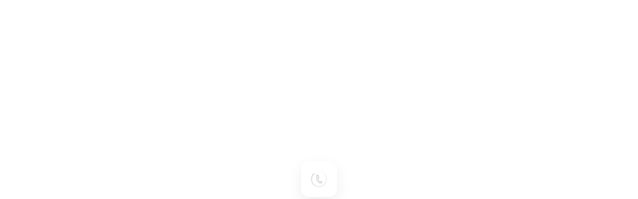

--- FILE ---
content_type: text/html; charset=utf-8
request_url: https://www.lofter.com/front/login
body_size: 3219
content:
<!DOCTYPE html><html lang="zh" class="lofter-page" data-reactroot=""><head><meta http-equiv="X-UA-Compatible" content="IE=edge,chrome=1"/><meta name="renderer" content="webkit"/><meta http-equiv="content-type" content="text/html;charset=utf-8"/><meta name="viewport" content="width=device-width,initial-scale=1.0,minimum-scale=1.0,maximum-scale=1.0,user-scalable=no,viewport-fit=cover"/><meta name="referrer" content="no-referrer-when-downgrade"/><meta http-equiv="Referrer-Policy" content="no-referrer-when-downgrade"/><title>LOFTER（乐乎） - 让兴趣，更有趣</title><link rel="stylesheet" href="https://lofter.lf127.net/webpack/lofter-client-account/src/applications/login/pc.43d20b1aa54e98da0507.css"/><script>window.env="prod"</script><script>
              document.addEventListener('CoronaInited',() => {
                window.corona.setUser("");
            });</script><script>
              !function(e,n,t,s,c){var r=void 0!==t&&t.resolve,a=e[s];(a=e[s]=function(){this.modules={}}).callbacks=[],a.ready=r?function(){return a.instance?t.resolve(a.instance.vars()):new t(function(e){return a.callbacks.push(e)})}:function(e){return a.instance?e(a.instance.vars()):a.callbacks.push(e)};var i=n.createElement(c),u=n.getElementsByTagName(c)[0];i.async=!0,i.src="https://s6.music.126.net/puzzle/puzzle@002C1E" + (window.env === 'prod' ? '' : '-' + (window.env || 'test')) + ".js",u.parentNode.insertBefore(i,u)}(window,document,window.Promise,"puzzle","script");</script></head><body><div id="application" class="lofter-root-container"></div><div id="page-default" style="display:none"><style type="text/css">
.page-default-loading-mask {
  position: fixed;
  top: 0;
  left: 0;
  right: 0;
  bottom: 0;
  display: flex;
  justify-content: center;
  align-items: center;
  z-index: 1000;
}

.page-default-loading-box {
  position: relative;
  width: 72px;
  height: 72px;
  box-shadow: 0 10px 30px rgba(0, 0, 0, 0.07);
  border-radius: 16px;
  display: flex;
  justify-content: center;
  align-items: center;
  background: #fff;
  margin: auto;
}

.page-default-loading {
  width: 32px;
  height: 32px;
  position: relative;
}
.page-default-icon {
  position: absolute;
  left: 0;
  top: 0;
  color: #CCC;
  width: 100%;
  height: 100%;
}


.page-default-icon-animation {
  position: absolute;
  left: 0;
  top: 0;
  color: #CCC;
  width: 100%;
  height: 100%;

  animation: page-default-rotate 2000ms linear infinite;
}

@keyframes page-default-rotate {
  0% {
    transform: rotate(0deg);
  }
  100% {
    transform: rotate(360deg);
  }
}</style><script>
setTimeout(function () {
  const pageDefaultLoading = document.getElementById('page-default');
  if (pageDefaultLoading) {
    pageDefaultLoading.style.display = 'block';
  }
}, 4000);
              </script><section class="page-default-loading-mask"><div class="page-default-loading-box"><div class="page-default-loading"><svg class="page-default-icon-animation" width="64" height="64" viewBox="0 0 64 64" fill="none" xmlns="http://www.w3.org/2000/svg"><circle cx="32" cy="32" r="30" stroke="url(#page-default-icon-animation-color)" stroke-width="3" fill="none" stroke-dasharray="90 9999"></circle><circle cx="32" cy="32" r="30" stroke="url(#page-default-icon-animation-color2)" stroke-width="3" fill="none" stroke-dasharray="0 94 999"></circle><defs><linearGradient id="page-default-icon-animation-color"><stop offset="0%" stop-color="currentColor"></stop><stop offset="100%" stop-color="currentColor" stop-opacity="0.5"></stop></linearGradient><linearGradient id="page-default-icon-animation-color2"><stop offset="0%" stop-color="currentColor" stop-opacity="0"></stop><stop offset="100%" stop-color="currentColor" stop-opacity="0.5"></stop></linearGradient></defs></svg><svg class="page-default-icon" width="64" height="64" viewBox="0 0 64 64" fill="none" xmlns="http://www.w3.org/2000/svg"><path d="M24.8102 17.7254C24.8102 17.2353 25.2099 16.835 25.6993 16.835C25.7727 16.835 25.8461 16.8432 25.9155 16.8636C25.9644 16.8759 26.0093 16.8922 26.0541 16.9126C26.1602 16.9576 26.2622 17.0107 26.3641 17.0638C26.6741 17.2271 26.9514 17.4273 27.1962 17.656C27.5061 17.946 27.7712 18.2891 27.9793 18.6812C28.4034 19.4736 28.587 20.3436 28.587 21.8671V33.9693C28.587 35.2885 29.4924 36.3954 30.716 36.7017C31.0627 36.7875 31.3971 36.522 31.3971 36.1626V21.863V21.7649C31.389 19.8616 31.1035 18.5627 30.4591 17.3497C30.1042 16.6839 29.6515 16.0957 29.1131 15.5893C28.6889 15.1931 28.2158 14.8541 27.6938 14.5763C27.033 14.2251 26.099 13.9351 24.8102 14.0127C23.1298 14.1148 22 15.7404 22 17.2925V34.2756C22.0082 36.2239 22.3059 37.5391 22.987 38.7766C23.5988 39.8876 24.5165 40.8066 25.6259 41.4152C26.5028 41.8972 27.4082 42.1831 28.5421 42.3138C29.0438 42.371 29.5944 42.3995 30.2143 42.3995H34.5703H37.0419C38.5592 42.3995 39.432 42.5833 40.2233 43.0081C40.6148 43.2164 40.9574 43.4819 41.247 43.7923C41.4754 44.0374 41.6712 44.3151 41.8384 44.6256C41.8914 44.7277 41.9444 44.8298 41.9893 44.936C42.0097 44.9809 42.026 45.0258 42.0383 45.0749C42.0546 45.1443 42.0668 45.2178 42.0668 45.2913C42.0668 45.7815 41.6671 46.1817 41.1777 46.1817H36.8013H36.7116C36.0427 46.1777 35.4962 46.1368 35.0393 46.0551C34.4928 45.9571 34.0564 45.806 33.62 45.5732C33.2488 45.373 32.9674 45.0749 32.6411 44.838C31.7316 44.1722 30.5569 44.3192 30.0879 44.3764C29.6189 44.4377 29.3293 44.9156 29.5251 45.2832C29.7208 45.6508 30.1858 46.3451 30.614 46.7903C31.0994 47.2968 31.6622 47.7175 32.2904 48.0565C32.9878 48.4282 33.7056 48.6773 34.5458 48.8285C35.1984 48.9428 35.9326 49 36.7972 49H41.3979C43.7064 49 45.2155 47.2192 44.9749 45.4179C44.9545 45.2627 44.9341 45.1279 44.9096 45.0054C44.7587 44.2212 44.6608 43.9598 44.31 43.2981C44.0327 42.7753 43.6942 42.3015 43.2985 41.8767C42.7969 41.3376 42.2055 40.8842 41.5407 40.5289C40.3293 39.8794 39.0323 39.5976 37.1317 39.5894H37.0338H31.4828H30.2103H30.1165C29.6433 39.5854 29.2273 39.5649 28.8643 39.52C28.1832 39.4424 27.6734 39.2954 27.188 39.0585C26.3968 38.6704 25.7442 38.0251 25.3526 37.2327C24.9774 36.473 24.8102 35.6153 24.8102 34.1735V17.7254V17.7254Z" fill="currentColor"></path></svg></div></div></section></div><script>window.__nowYear = 2025</script><script>window.userSignedIn = {"signState":"out"}</script><script>window.__initialize_data__ = {"loginPageData":{"curdate":1718197373699,"title":"登陆页数据","background":[{"image":"https:\/\/lofter.lf127.net\/1611802021488\/bangqiaoyan-feng.jpg?imageView&type=jpg&quality=80&stripmeta=0&thumbnail=4000x4000","author":{"name":"邦乔彦","link":"https:\/\/bangqiaoyan.lofter.com\/"}},{"image":"https:\/\/lofter.lf127.net\/1611802201375\/hanyijie.jpg?imageView&type=jpg&quality=80&stripmeta=0&thumbnail=3000x3000","author":{"name":"韩一杰","link":"https:\/\/hanyijie.lofter.com"}},{"image":"https:\/\/lofter.lf127.net\/1611802266191\/huanlesong.jpg?imageView&type=jpg&quality=80&stripmeta=0&thumbnail=4000x4000","author":{"name":"欢乐颂","link":"https:\/\/deepbluelhj.lofter.com"}},{"image":"https:\/\/lofter.lf127.net\/1611802693229\/xizhang2.jpg?imageView&type=jpg&quality=70&stripmeta=0&thumbnail=4000x4000","author":{"name":"《惜 張》","link":"https:\/\/xiizhang.lofter.com"}},{"image":"https:\/\/lofter.lf127.net\/1611802346813\/xizhang.jpg?imageView&type=jpg&quality=70&stripmeta=0&thumbnail=3000x3000","author":{"name":"《惜 張》","link":"https:\/\/xiizhang.lofter.com"}},{"image":"https:\/\/lofter.lf127.net\/1611802375723\/xizhang3.png?imageView&type=jpg&quality=80&stripmeta=0&thumbnail=4000x4000","author":{"name":"《惜 張》","link":"https:\/\/xiizhang.lofter.com"}},{"image":"https:\/\/lofter.lf127.net\/1611802451836\/guangyuan1.jpg?imageView&type=jpg&quality=70&stripmeta=0&thumbnail=2400x2400","author":{"name":"guangyuan","link":"https:\/\/guangyuan676.lofter.com"}},{"image":"https:\/\/lofter.lf127.net\/1611802494106\/JimmyhE.jpg?imageView&type=jpg&quality=80&stripmeta=0&thumbnail=4000x4000","author":{"name":"JimmyhE·PLANETROVER","link":"https:\/\/bianheiingdehexiaopang.lofter.com"}},{"image":"https:\/\/lofter.lf127.net\/1611802653795\/lost7.jpg?imageView&type=jpg&quality=80&stripmeta=0&thumbnail=4000x4000","author":{"name":"lost7","link":"https:\/\/lost7.lofter.com"}},{"image":"https:\/\/lofter.lf127.net\/1611802591386\/xision.png?imageView&type=jpg&quality=80&stripmeta=0&thumbnail=4000x4000","author":{"name":"XISION","link":"https:\/\/xision1998.lofter.com\/"}},{"image":"https:\/\/lofter.lf127.net\/1611802734076\/tata.gif?imageView&stripmeta=0&thumbnail=2000x2000&tostatic=0","author":{"name":"tata","link":"https:\/\/tatat668.lofter.com\/"}}],"slide":{"image2":"https:\/\/easyreadfs.nosdn.127.net\/1607664906404\/slide.png"},"gray":false,"registerDisabled1":{"message":"系统升级中，暂时无法注册"}},"loginType":"login"}</script><script>window.shouldResizeViewPort = undefined;window.remUseScreenWidth=undefined</script><script src="https://lofter.lf127.net/1667220634500/core-js-stable.3.6.5.mini.js"></script><script src="https://lofter.lf127.net/1671501343058/sha256.min.js"></script><script src="https://lofter.lf127.net/1689134055346/captcha.js"></script><script src="https://lofter.lf127.net/webpack/lofter-dll/dll_6749e36bb6d5d0d0f471.js"></script><script src="https://urswebzj.nosdn.127.net/webzj_cdn101/message.js"></script><script src="https://lofter.lf127.net/webpack/lofter-client-account/src/applications/login/pc.ec4b5f7cc117a43711c6.js"></script></body></html>

--- FILE ---
content_type: application/javascript; charset=utf-8
request_url: https://s6.music.126.net/puzzle/puzzle@002C1E.js
body_size: 2712
content:
"use strict";function _typeof(e){return(_typeof="function"==typeof Symbol&&"symbol"==typeof Symbol.iterator?function(e){return typeof e}:function(e){return e&&"function"==typeof Symbol&&e.constructor===Symbol&&e!==Symbol.prototype?"symbol":typeof e})(e)}function _defineProperty(e,t,r){return t in e?Object.defineProperty(e,t,{value:r,enumerable:!0,configurable:!0,writable:!0}):e[t]=r,e}function ownKeys(t,e){var r=Object.keys(t);if(Object.getOwnPropertySymbols){var n=Object.getOwnPropertySymbols(t);e&&(n=n.filter(function(e){return Object.getOwnPropertyDescriptor(t,e).enumerable})),r.push.apply(r,n)}return r}function _objectSpread2(t){for(var e=1;e<arguments.length;e++){var r=null!=arguments[e]?arguments[e]:{};e%2?ownKeys(Object(r),!0).forEach(function(e){_defineProperty(t,e,r[e])}):Object.getOwnPropertyDescriptors?Object.defineProperties(t,Object.getOwnPropertyDescriptors(r)):ownKeys(Object(r)).forEach(function(e){Object.defineProperty(t,e,Object.getOwnPropertyDescriptor(r,e))})}return t}!function(r,f,e,t,l,i){var n=void 0!==e&&e.resolve,c=r[t];function s(e){this.module=e,this.vars={},this.init()}c||((c=r[t]=function(){this.modules={}}).callbacks=[],c.ready=n?function(){return c.instance?e.resolve(c.instance.vars()):new e(function(e){return c.callbacks.push(e)})}:function(e){return c.instance?e(c.instance.vars()):c.callbacks.push(e)}),s.prototype.init=function(){var n=this;this.module.vars.filter(function(e){return"var"===e.fn||"fn"===e.fn}).forEach(function(e,t){var r=n["exec"+e.fn];r&&r.call(n,e)})},s.prototype.exec=function(){var n=this;this.module.vars.filter(function(e){return"var"!==e.fn}).forEach(function(e,t){var r=n["exec"+e.fn];r&&r.call(n,e)})},s.prototype.execvar=function(e){var t=e.name,r=e.value;this.vars[t]=r},s.prototype.execfn=function(e){var t=e.name,r=e.value;this.vars[t]=r},s.prototype.execscript=function(e){var r,n=this,t=e.url,o=e.boot,a=e.attrs,i=this.module.buildInVars,c=void 0===i?{}:i;(r=f.createElement(l)).src=t;var s=a||{};Object.keys(s).forEach(function(e){var t=s[e];"boolean"==typeof t?r[e]=t:r.setAttribute(e,t)});var u=f.getElementsByTagName(l)[0];u&&u.parentNode?u.parentNode.insertBefore(r,u):f.body.appendChild(r),o&&o.length&&(o=o.replace(/\$\{(\s*[A-z0-9_-]+\s*)\}/g,function(e,t){var r=void 0!==n.vars[t]?n.vars[t]:c[t];if(Array.isArray(r)||"object"===_typeof(r))try{r=JSON.stringify(r)}catch(e){r=Array.isArray(r)?"[]":"{}"}return r}),r.onload=function(){var e=f.createElement(l);e.innerHTML=o,u&&u.parentNode?u.parentNode.insertBefore(e,u):f.body.appendChild(e)})};var o=c.prototype;o.boot=function(){var n=this,e=i.modules,t=i.buildInVars,o=void 0===t?{}:t,a=[];(void 0===e?[]:e).filter(function(e){var t=n.modules[e.name]=new s(_objectSpread2(_objectSpread2({},e),{},{buildInVars:o})),r=Number(t.vars.moduleLoadRate);isNaN(r)&&(r=r||1),Math.random()<r&&a.push(t)}),a.forEach(function(e){var t=r.__puzzleIgnoreModules__||[];Array.isArray(t)&&-1!==t.indexOf(e.module.name)||e.exec()}),c.callbacks.forEach(function(e){e(n.vars())}),c.callbacks=[]},o.vars=function(){var r=this,n={};return Object.keys(this.modules).forEach(function(e){var t=r.modules[e];n[e]=t.vars}),n.CP_VARS=i.buildInVars||{},n},c.instance=new c,c.instance.boot()}(window,document,window.Promise,"puzzle","script",{"version":51632,"env":"","modules":[{"name":"lofter-corona","vars":[{"fn":"script","url":"https://lofter.lf127.net/nos-upload-cli/1754912539141/music-corona.min.js","boot":"(function (){\n\tif(window.MusicCorona){\n\t\tvar puzzleEnv='${CP_ENV}' || 'prod';\n\t\tvar projectId=${projectId};\n\t\twindow.corona=MusicCorona({\n\t\t    id:projectId,\n\t\t    env:puzzleEnv\n\t    });\n    }\n})();"},{"fn":"var","name":"on","value":true},{"fn":"var","name":"moduleLoadRate","value":1},{"fn":"var","name":"projectId","value":895}]},{"name":"corona-log-storage","vars":[{"fn":"script","url":"https://lofter.lf127.net/nos-upload-cli/1754635807834/puzzle-corona-upload.global.js","boot":"(function () {\n  if (window.PuzzleCoronaUpload) {\n    var puzzleCoronaUpload = window.PuzzleCoronaUpload({\n      coronaLogKey: '${coronaLogKey}',\n      maxLength: ${maxLength},\n      maxTime: ${maxTime},\n      logNeedUploadCDNLength: ${logNeedUploadCDNLength},\n      filterRequestUrlArray: ${filterRequestUrlArray},\n      needUploadUserIds: ${needUploadUserId},\n      customGetUserId: ${customGetUserId},\n      customCDNUploadCallback: ${customCDNUploadCallback},\n    })\n  }\n})()\n","attrs":{"async":false}},{"fn":"var","name":"on","value":true},{"fn":"var","name":"moduleLoadRate","value":1},{"fn":"var","name":"needUploadUserIds","value":[]},{"fn":"var","name":"filterRequestUrlArray","value":["https://lofter.lf127.net/","st.mh.163.com","hubbledata://","nejb://","lofter://","sentry.music.163.com","yaolu.yuedu.163.com"]},{"fn":"var","name":"coronaLogKey","value":"user-log-list"},{"fn":"var","name":"maxLength","value":100},{"fn":"var","name":"maxTime","value":604800000},{"fn":"var","name":"logNeedUploadCDNLength","value":20},{"fn":"var","name":"customGetUserId","value":"null"},{"fn":"var","name":"customCDNUploadCallback","value":"null"}]},{"name":"music-wapm","vars":[{"fn":"script","url":"https://s6.music.126.net/static_public/5c25ca49ac1f4d2d427da0fa/1.7.3/musicapm.min.js","boot":"(function(){\n     if (window.MusicAPM) {\n        var puzzleEnv = '${CP_ENV}' || 'prod';\n        var prodKey = '${appkey}';\n        var testKey = '${test_appkey}';\n        var uploadToTest = puzzleEnv !== 'prod' && testKey;\n        var appKey = uploadToTest ? testKey : prodKey;\n        var uploadServer = uploadToTest ? 'https://qa-wapm.igame.163.com' : 'https://sentry.music.163.com/wapm';\n        var sampleRate = uploadToTest ? 1.0 : ${sampleRate}\n        var udfCDNHostRegString = '${udfCDNHostRegString}'\n\n        var options = {\n           enableSPA: ${enableSPA},\n           hashSPA: ${hashSPA},\n           warningImageSize: ${warningImageSize},\n           filterCropImg: ${filterCropImg},\n           traceLongtask: ${traceLongtask},\n           traceResource: ${traceResource},\n           ignoreUrlPath: ${ignoreUrlPath},\n           uploadServer: uploadServer,\n           syncConfig: false,\n           debug: uploadToTest,\n           sampleRate: sampleRate,\n           vitalsBadline: ${vitalsBadline},\n           pendingRequest: ${pendingRequest},\n           useOverseaDomain: ${useOverseaDomain},\n           udfCDNHostRegString: udfCDNHostRegString\n        };\n        MusicAPM.install(appKey, options);\n   }\n})();","attrs":{"async":true}},{"fn":"var","name":"on","value":true},{"fn":"var","name":"moduleLoadRate","value":1},{"fn":"var","name":"appkey","value":"b1d97174-f0de-461d-b27a-7dc8f4531d1b"},{"fn":"var","name":"test_appkey","value":"47485a57-6be4-4e8e-a075-565b8cf7cee5"},{"fn":"var","name":"enableSPA","value":true},{"fn":"var","name":"hashSPA","value":false},{"fn":"var","name":"traceLongtask","value":false},{"fn":"var","name":"sampleRate","value":"1.0"},{"fn":"var","name":"warningImageSize","value":200},{"fn":"var","name":"filterCropImg","value":false},{"fn":"var","name":"udfCDNHostRegString","value":""},{"fn":"var","name":"ignoreUrlPath","value":" [{ rule: /\\/\\d+\\//, target: '/**/' }, { rule: /\\/\\d+$/, target: '/**' }, { rule: /\\/front\\/post\\//, target: '/post/'}]"},{"fn":"var","name":"vitalsBadline","value":{"FCP":3000,"LCP":5000,"CLS":0.5,"FID":500}},{"fn":"var","name":"pendingRequest","value":false},{"fn":"var","name":"useOverseaDomain","value":true},{"fn":"var","name":"traceResource","value":false}]},{"name":"vconsole-lofter","vars":[{"fn":"script","url":"https://lofter.lf127.net/1694769529795/unpkg.com_vconsole@3.15.1_dist_vconsole.min.js","boot":"(\n  function () {\n    var puzzleEnv = '${CP_ENV}' || 'prod'\n    var filterArray = ${filter}\n    function getURLParameter(name) {\n      var urlParams = new URLSearchParams(window.location.search);\n      return urlParams.get(name);\n    }\n    if (((puzzleEnv !== 'prod' && puzzleEnv !== 'dev') && !filterArray.some(function(filter) {\n      return window.location.href.split('?')[0].indexOf(filter) !== -1\n    })) || getURLParameter('vconsole')) {\n      var vConsole = new window.VConsole();\n      var destroyPlugin = new VConsole.VConsolePlugin('destroyPlugin', 'destroyPlugin');\n      destroyPlugin.on('addTool', function(callback) {\n        var toolList = [];\n        toolList.push({\n          name: 'Destroy',\n          global: true,\n          onClick(e) {\n            vConsole.destroy()\n          }\n        });\n        callback(toolList);\n      });\n      vConsole.addPlugin(destroyPlugin);\n    }\n    }\n)()"},{"fn":"var","name":"on","value":true},{"fn":"var","name":"moduleLoadRate","value":1},{"fn":"var","name":"filter","value":["https://www.lofter.com/front/homesite/qixi-share","https://www.lofter.com/front/blog/post/","lofter.com/front/post/","https://www.lofter.com/front/account/real-auth/achievement-share","https://www.lofter.com/front/blog/collection/share","https://www.lofter.com/front/blog/collection/screenshot","screenshot","https://www.lofter.com/front/blog/tag-rank/share","https://www.lofter.com/front/homesite/oc-show/share","https://www.lofter.com/front/blog/challenge/share"]}]}],"buildInVars":{"CP_ENV":"prod","CP_APP_NAME":"lofter-puzzle-online","CP_APP_ID":"002C1E"}});